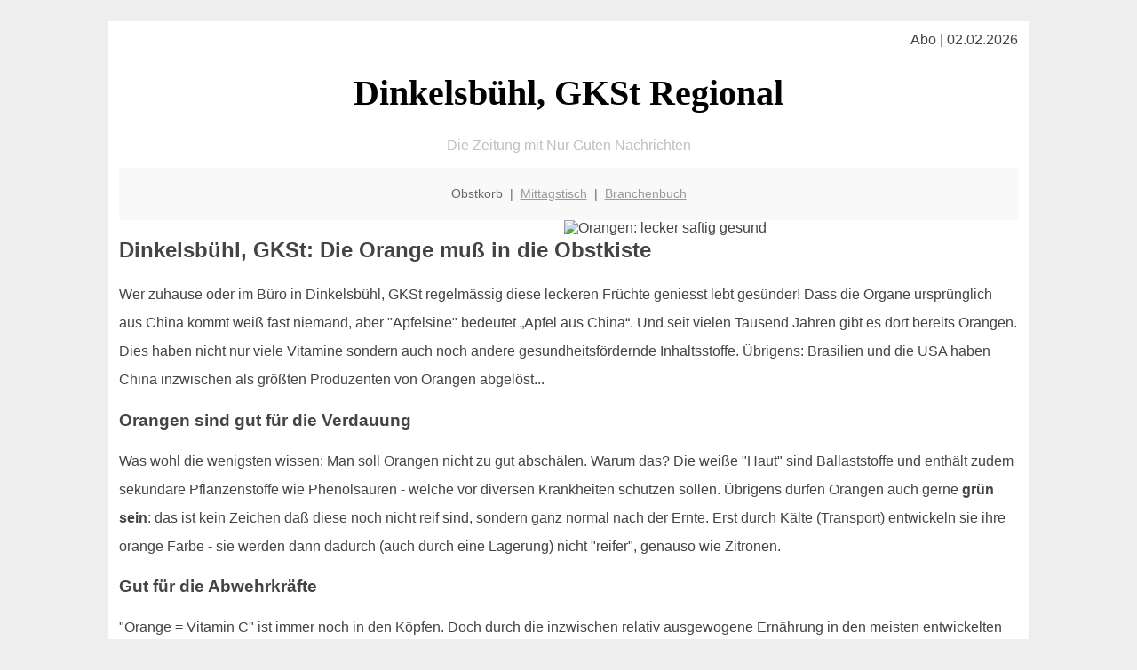

--- FILE ---
content_type: text/html; charset=UTF-8
request_url: http://dinkelsbuehl-regional.de/obstkorb/orangen/
body_size: 5435
content:

<!DOCTYPE html PUBLIC "-//W3C//DTD XHTML 1.0 Transitional//EN"
   "http://www.w3.org/TR/xhtml1/DTD/xhtml1-transitional.dtd">
<html xmlns="http://www.w3.org/1999/xhtml" xml:lang="de" lang="de">
<head>

  <title>Der Obstkorb ins Dinkelsbühler Büro: mit Orangen</title>
  <meta http-equiv="Content-Type" content="text/html; charset=utf-8"/>
  <link rel="shortcut icon" href="/favicon.ico" />
  <meta name="description" content="Dass Orangen viel Vitamin C haben weiß inzwischen jedes Dinkelsbühler Kind. Und daß sie besonders als frischgepresster Saft in den Wintermonaten Erkältung & Co. vorbeugt ebenso. Doch in der Orange steckt noch viel mehr drin. Das Team von dinkelsbuehl-regional.de hat recherchiert." />    
  <meta name="viewport" content="width=device-width, initial-scale=1" />
	<style type="text/css"><!--
    body {
        color: #444444;
        background-color: #EEEEEE;
        font-family: 'Trebuchet MS', sans-serif;
        font-size: 100%;
    }
    
    .clear { 
	clear:both; 
	display:block; 
	height:0px; 
	margin:0; 
    } /* Use this br class to clear floated columns */
    
    .step {
	width:100%; /*796px*/
	background:url(http://bilder.xregional.de/step.gif) repeat-x;
	height:3px;
	margin-left:2px;
	margin-top:4px;
	margin-bottom:4px;
    }

.post iframe {
        max-width: 100%;
}

.elastic-video {
	position: relative;
	padding-bottom: 55%;
	padding-top: 15px;
	height: 0;
	overflow: hidden;
}
.elastic-video iframe {
	position: absolute;
	top: 0;
	left: 0;
	width: 100%;
	height: 100%;
}

.logo	{margin:0; float:left;}   /* neu von TM am 26.4.15 ergänzt */
.logo h1{font-family: 'Oleo Script Swash Caps', cursive; font-size:36px; color:#b0c900; font-weight:400; float:left;}
.logo h1 span	{font-size:28px; color:#465157;}


    h1 { font-size: 2.5em;}
    h2 { font-size: 1.5em; }
    #page{
        background-color: #FFFFFF;
        width: 80%;
        margin: 24px auto;
        padding: 12px;
    }
    
@media screen and (max-width: 479px) {   /* für Smartphones! Da will ich den ganzen Raum haben!! */
  #page{
    background-color: #FFFFFF;
    width: 100%;
    padding: 3px;
  }
}    
    
    
    
    #header{
        padding: 1px ;
        text-align: center;
    }
    .header{ background-color: #415792; color: #FFFFFF; }
    #content {
        padding: 4px 0 10px 0;
    }
    #footer {
        color:#666666;
        background: #f9f9f9;
        padding: 10px 20px;
        border-top: 5px #efefef solid;
        font-size: 0.9em;
        line-height: 2;
        text-align: center;
    }
    #footer a {
        color: #999999;
    }
    #ganzoben {
        color:#666666;
        background: #f9f9f9;
        padding: 5px 10px;
        text-align: center;
        font-size: 0.9em;        
    }
    #ganzoben a {
        color: #999999;
    }
    --></style>
    
<script type="text/javascript">
  (function(i,s,o,g,r,a,m){i['GoogleAnalyticsObject']=r;i[r]=i[r]||function(){
  (i[r].q=i[r].q||[]).push(arguments)},i[r].l=1*new Date();a=s.createElement(o),
  m=s.getElementsByTagName(o)[0];a.async=1;a.src=g;m.parentNode.insertBefore(a,m)
  })(window,document,'script','//www.google-analytics.com/analytics.js','ga');

  ga('create', '', 'auto');
  ga('send', 'pageview');

</script>


<script type="text/javascript"> <!--
    function UnCryptMailto( s )
    {
        var n = 0;
        var r = "";
        for( var i = 0; i < s.length; i++)
        {
            n = s.charCodeAt( i );
            if( n >= 8364 )
            {
                n = 128;
            }
            r += String.fromCharCode( n - 1 );
        }
        return r;
    }

    function linkTo_UnCryptMailto( s )
    {
        location.href=UnCryptMailto( s );
    }
    // --> </script>


</head>
<body>



 <div id="page">
 
 
 <div align="right"> Abo | 02.02.2026 </div> 


 <a href="/" style="text-decoration: none; color:black">
 <h1 style="font-family: 'Cardo', serif; text-align: center">
 Dinkelsbühl, GKSt Regional   <!-- 'Regensburg Regional' -->
 </h1>
 </a>

<!--
<span style="text-align:center; color:silver;" >Die Zeitung mit Nur Guten Nachrichten</span>
-->
<p style="text-align:center; color:silver;" >Die Zeitung mit Nur Guten Nachrichten</p>
<!-- normale Schrift <span style="color: red;">rote Schrift</span> normale Schrift -->
 
 
 
  <div id="ganzoben">

  <p style="line-height: 1.5;">
    
  Obstkorb&nbsp; | &nbsp;<a href='/mittagstisch'>Mittagstisch</a>&nbsp; | &nbsp;<a href='/branchenbuch'>Branchenbuch</a>  </p>  

  </div>        
 
 
 <img src='http://img.2on.de/xregional/fuenf-orangen-makro.jpg' width='50%' alt='Orangen: lecker saftig gesund' align='right' hspace='5'/><h2>Dinkelsbühl, GKSt: Die Orange muß in die Obstkiste</h2>








<p style="line-height: 2;">
Wer zuhause oder im Büro in Dinkelsbühl, GKSt regelmässig diese leckeren Früchte geniesst lebt gesünder! Dass die Organe ursprünglich aus China kommt weiß fast niemand, aber "Apfelsine" bedeutet „Apfel aus China“. Und seit vielen Tausend Jahren gibt es dort bereits Orangen. Dies haben nicht nur viele Vitamine sondern auch noch andere gesundheitsfördernde Inhaltsstoffe. Übrigens: Brasilien und die USA haben China inzwischen als größten Produzenten von Orangen abgelöst...

</p>


<h3>Orangen sind gut für die Verdauung</h3>
<p style="line-height: 2;">
Was wohl die wenigsten wissen: Man soll Orangen nicht zu gut abschälen. Warum das? Die weiße "Haut" sind Ballaststoffe und enthält zudem sekundäre Pflanzenstoffe wie Phenolsäuren - welche vor diversen Krankheiten schützen sollen. Übrigens dürfen Orangen auch gerne <b>grün sein</b>: das ist kein Zeichen daß diese noch nicht reif sind, sondern ganz normal nach der Ernte. Erst durch Kälte (Transport) entwickeln sie ihre orange Farbe - sie werden dann dadurch (auch durch eine Lagerung) nicht "reifer", genauso wie Zitronen.
</p>



<h3>Gut für die Abwehrkräfte</h3>
<p style="line-height: 2;">
"Orange = Vitamin C" ist immer noch in den Köpfen. Doch durch die inzwischen relativ ausgewogene Ernährung in den meisten entwickelten Ländern ist das mit dem Vitamin-C-Mangel nahezu kein Thema mehr. 
</p>


<h3>Lagerung</h3>
<p style="line-height: 2;">
Orangen sind bei Zimmertemperatur circa eine Woche haltbar - sie mögen es nicht zu warum und nicht zu kalt. Um sie möglichst lange aufbewahren zu können empfiehlt sich eine Lagerung in einem <b>lichtdurchlässigen Gefäß</b>. Und am besten im Keller oder in einer kühlen Speisekammer. Und dann gibt es natürlich die Möglichkeit sich einmal pro Woche  in 
<a href='/obstkorb/' title='Obstkiste' target=''>frisches Obst liefern</a> Dinkelsbühl, GKSt zu lassen.

</p>







<h3>Orangen und Kochen</h3>
<p style="line-height: 2;">
'Geht nicht gibts nicht' heißt es ja heute in der Kochkunst. Da gibt es Fleischgerichte mit Orangensoße. Einen Himbeer-Orangen-Smoothie, Orangenplätzchen oder - Kuchen. Insofern verwundert es nicht wenn manche auf Orangen-Rosmarinbutter schwören ... guten Appetit!
</p>



<a href='../'>Genug Orangen! Hier zur Dinkelsbühler Obst-Seite</a>
<br/><br/>




<img src='http://img.2on.de/xregional/aufgeschnittene-orange.jpg' width='100%' alt='GEhört in jede Obstkiste und in jeden Obstkorb: die Banane' align='center' vspace='5'/>








<h3>Vitamine und Mineralstoffe</h3>
<p style="line-height: 2;">
Orangen sind süß sowie saftig und haben viele Vitamine. Eine Orange von 150 Gramm enthält 130 Prozent des empfohlenen Tagesbedürfnisses an Vitamin C. Beim Schnupfen kann Vitamin C die Dauer des Schnupfens leicht reduzieren. Vitamin C stärkt zudem auch das Immunsystem und bietet Schutz vor Infektionen. Außerdem erhöht Vitamin C das Aufnehmen von Eisen, welches für den Transport von Sauerstoff im Blut gebraucht wird. Der Mineralstoff ist ebenfalls in Orangen zu finden. In Orangen befinden sich auch Vitamine der B-Gruppe, Folsäure sowie Phosphor.
Mit einer Orange nimmt man 250 Milligramm Kalium auf, mit acht Orangen kann man den Tagesbedarf an Kalium von zwei Gramm erreichen.</p>


<h3>Frucht oder Saft</h3>
<p style="line-height: 2;">
Die Frage, ob eine Orange als Frucht oder als Saft gesünder ist, hat viele Wissenschaftler beschäftigt. In einem Test hat sich gezeigt, dass man doppelt so viel Carotinoide aus Orangensaft als aus einer Orange als Frucht aufnimmt. Manche Wissenschaftler empfehlen, dass auch die Schale mitgegessen wird. Denn die Schale enthält viele Flavonoide.</p>


<h3>Vielseitige Verwendung</h3>
<p style="line-height: 2;">
Die Saison der Orangen ist im Winter. Man kann jedoch über das ganze Jahr Orangen im Supermarkt finden und kaufen. Neben Orangensaft kann man aus Orangen eine Marmelade machen. Plätzchen, Muffins sowie Kuchen schmecken mit Orangen lecker. Außerdem kann man Orangen in Tiramisu, Orangencreme oder Obstsalat verwenden. Als eine Beilage zu Fisch oder Fleisch eignet sich eine Orangesauce. In Salaten kommen die Orangen auch gut an, ebenso in Smoothies.</p>

<h3>Orangenschale</h3>
<p style="line-height: 2;">
Eine Orange sollte man nicht zu gründlich schälen. Die weiße Haut der Orange ist ebenfalls gesund. Sie enthält Pflanzenstoffe, die vor vielen Krankheiten schützen. Die äußere Schicht der Schale kann auch gegessen werden. Diese verwendet man zum Backen sowie Kochen und auch zum Dekorieren. Natürlich sollten die Orangen gründlich mit heißem Wasser gewaschen werden.
Ätherische Öle sind zudem in der Orangenschale enthalten. Diese Öle duften wunderbar.</p>

<h3>Kauf von Orangen</h3>
<p style="line-height: 2;">
Gute Qualität ist beim Kauf von Orangen sehr wichtig. Die Orangenschale sollte dick und nicht beschädigt sein. Faltige Orangen sollte man lieber nicht kaufen. Die Orangen sollten beim Druck etwas nachgeben. Bio-Orangen sind empfehlenswert, vor allem wenn man die Schale auch essen möchte. Die Orangen sollte man nicht quetschen, weil sie sonst schimmeln.</p>

<h3>Herkunft</h3>
<p style="line-height: 2;">
Im Ursprungsland China sind Orangen aus der Kreuzung von Mandarine und Pampelmuse entstanden. Die Orangen sind in Europa im 15. Jahrhundert nachzuweisen. Die Portugiesen haben die Früchte in Europa verbreitet. Der Name stammt über Altprovenzalisch und Spanisch aus dem Arabischen.</p>



<h3>Fazit</h3>
<p style="line-height: 2;">
Die Orange gehört zur Gattung der Zitruspflanzen und stammt aus China oder Südostasien. Zitrusfrüchte stärken das Immunsystem und sind beim Gesundwerden behilflich. Eine Orange hat 80 Kalorien und enthält viele Vitamine, Spurenelemente sowie Pflanzenstoffe. Orangen kann man als Saft oder in der Marmelade essen. Sie sind auch zum Backen geeignet. 
Mit dem <a href='../'>Obstkorb Lieferservice</a> kann man sich Orangen ganz leicht und bequem nach Hause oder in die Arbeit liefern lassen. </p>





<a href='../'>zurück zum Obstkorb Dinkelsbühl, GKSt</a>
<br/><br/>







<div class="clear"></div>


<p align='center'>

<script async src="//pagead2.googlesyndication.com/pagead/js/adsbygoogle.js"></script>
<!-- responsive-portale -->
<ins class="adsbygoogle"
     style="display:block"
     data-ad-client="ca-pub-9178521158542169"
     data-ad-slot="9970314441"
     data-ad-format="auto"></ins>
<script>
(adsbygoogle = window.adsbygoogle || []).push({});
</script> 
                    
</p> 



<div class="clear"></div>
<hr style="border: 0;border-top: 1px dashed #ccc;">
Nicht nur Äpfel liegen übrigens im  <a href="/obstkorb/" title="Obstkiste Dinkelsbühl, GKSt" target="">Obstkorb</a> den man sich bequem ins Büro liefern lassen kann!
  

<div class="clear"></div>
<hr style="border: 0;border-top: 1px dashed #ccc;">

<p>
<i>Das ist vielleicht auch interessant:</i><br/>
Wie kommt man in Dinkelsbühl, GKSt zur <br/>richtigen Bank und zum <a href="/girokonto">richtigen Girokonto</a>
</p>

        
        <div id="footer">
            <p>
            <a href="/" title="Startseite">Home</a> |
            <a href="/partnervermittlung" title="Partersuche Singlebörse">Partnervermittlung Dinkelsbühl, GKSt</a> |
            <a href="/girokonto" title="Bankkonto Vergleich">Girokonto</a> |
            <a href="#" title="kaufen und verkaufen">Kleinanzeigen</a> |

            <a href="/firmenservice" title="Lieferung direkt ins Büro">Firmenservice</a> |
            <a href="/garten" title="Die grüne Oase zuhause">Garten</a> |
            <a href="/lachen" title="Unsere Witze - was zum Lachen">Lachen</a> |

            <a href="/datenschutz" title="Schützenswertes">Datenschutz</a> |
            <a href="/impressum" title="Adresse und Kontakt">Impressum</a>
            
            </p>
        </div>        
        
 </div>



    
</body>
</html>


--- FILE ---
content_type: text/html; charset=utf-8
request_url: https://www.google.com/recaptcha/api2/aframe
body_size: 267
content:
<!DOCTYPE HTML><html><head><meta http-equiv="content-type" content="text/html; charset=UTF-8"></head><body><script nonce="VGYGqNcZaq753b_27-9_Eg">/** Anti-fraud and anti-abuse applications only. See google.com/recaptcha */ try{var clients={'sodar':'https://pagead2.googlesyndication.com/pagead/sodar?'};window.addEventListener("message",function(a){try{if(a.source===window.parent){var b=JSON.parse(a.data);var c=clients[b['id']];if(c){var d=document.createElement('img');d.src=c+b['params']+'&rc='+(localStorage.getItem("rc::a")?sessionStorage.getItem("rc::b"):"");window.document.body.appendChild(d);sessionStorage.setItem("rc::e",parseInt(sessionStorage.getItem("rc::e")||0)+1);localStorage.setItem("rc::h",'1770029876837');}}}catch(b){}});window.parent.postMessage("_grecaptcha_ready", "*");}catch(b){}</script></body></html>